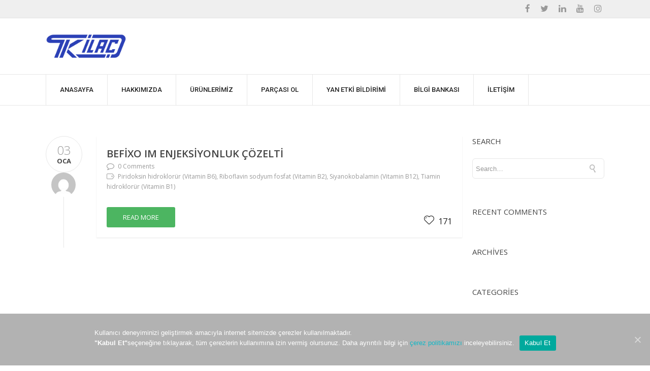

--- FILE ---
content_type: text/html; charset=UTF-8
request_url: https://tkilac.com/tag/siyanokobalamin-vitamin-b12/
body_size: 10162
content:

<!DOCTYPE html><html dir="ltr" lang="tr-TR"
 prefix="og: https://ogp.me/ns#"  class="css3transitions"><head><meta charset="UTF-8" />  <script>(function(h,o,t,j,a,r){
        h.hj=h.hj||function(){(h.hj.q=h.hj.q||[]).push(arguments)};
        h._hjSettings={hjid:3376552,hjsv:6};
        a=o.getElementsByTagName('head')[0];
        r=o.createElement('script');r.async=1;
        r.src=t+h._hjSettings.hjid+j+h._hjSettings.hjsv;
        a.appendChild(r);
    })(window,document,'https://static.hotjar.com/c/hotjar-','.js?sv=');</script> <meta name="viewport" content="width=device-width, initial-scale=1, maximum-scale=1"><link rel="pingback" href="https://tkilac.com/xmlrpc.php" /> <!--[if lt IE 9]> <script src="http://html5shim.googlecode.com/svn/trunk/html5.js"></script> <![endif]--> <script type="text/javascript">/*jQuery(document).ready(function(){\n\n});*/</script> <script type="text/javascript">/*jQuery(document).ready(function(){\n\n});*/</script> <link media="all" href="https://tkilac.com/wp-content/cache/autoptimize/css/autoptimize_5e492f0f7137f7f1e84f0972a5e825e5.css" rel="stylesheet" /><title>Siyanokobalamin (Vitamin B12) - TK İlaç</title><meta name="robots" content="max-image-preview:large" /><link rel="canonical" href="https://tkilac.com/tag/siyanokobalamin-vitamin-b12/" /><meta name="generator" content="All in One SEO (AIOSEO) 4.3.2 " /> <script type="application/ld+json" class="aioseo-schema">{"@context":"https:\/\/schema.org","@graph":[{"@type":"BreadcrumbList","@id":"https:\/\/tkilac.com\/tag\/siyanokobalamin-vitamin-b12\/#breadcrumblist","itemListElement":[{"@type":"ListItem","@id":"https:\/\/tkilac.com\/#listItem","position":1,"item":{"@type":"WebPage","@id":"https:\/\/tkilac.com\/","name":"Home","description":"Ya\u015fam Kalitesini Y\u00fckseltiyoruzTK \u0130la\u00e7 olarak; AR-GE nin \u00f6nemini biliyor t\u00fcm g\u00fcc\u00fcm\u00fcz\u00fc sa\u011fl\u0131\u011f\u0131n\u0131z\u0131 korumak i\u00e7in harc\u0131yoruz. \u00dcretim kapasitemizi, daha fazla hastaya ula\u015fmak i\u00e7in artt\u0131r\u0131yoruz. \u00dcr\u00fcnlerimiz Geni\u015fleyen \u00fcr\u00fcn portf\u00f6y\u00fcm\u00fczle, daha \u00e7ok insan\u0131n mutlulu\u011funa ortak olmak i\u00e7in \u00e7abal\u0131yoruz. \u00dcr\u00fcnlerimizi g\u00f6rmek i\u00e7in t\u0131klay\u0131n\u0131z. [services_medium title=\"Ak\u0131lc\u0131 \u0130la\u00e7 Kullan\u0131m\u0131\" style=\"style_2\"","url":"https:\/\/tkilac.com\/"},"nextItem":"https:\/\/tkilac.com\/tag\/siyanokobalamin-vitamin-b12\/#listItem"},{"@type":"ListItem","@id":"https:\/\/tkilac.com\/tag\/siyanokobalamin-vitamin-b12\/#listItem","position":2,"item":{"@type":"WebPage","@id":"https:\/\/tkilac.com\/tag\/siyanokobalamin-vitamin-b12\/","name":"Siyanokobalamin (Vitamin B12)","url":"https:\/\/tkilac.com\/tag\/siyanokobalamin-vitamin-b12\/"},"previousItem":"https:\/\/tkilac.com\/#listItem"}]},{"@type":"CollectionPage","@id":"https:\/\/tkilac.com\/tag\/siyanokobalamin-vitamin-b12\/#collectionpage","url":"https:\/\/tkilac.com\/tag\/siyanokobalamin-vitamin-b12\/","name":"Siyanokobalamin (Vitamin B12) - TK \u0130la\u00e7","inLanguage":"tr-TR","isPartOf":{"@id":"https:\/\/tkilac.com\/#website"},"breadcrumb":{"@id":"https:\/\/tkilac.com\/tag\/siyanokobalamin-vitamin-b12\/#breadcrumblist"}},{"@type":"Organization","@id":"https:\/\/tkilac.com\/#organization","name":"TK \u0130la\u00e7","url":"https:\/\/tkilac.com\/","logo":{"@type":"ImageObject","url":"https:\/\/tkilac.com\/wp-content\/uploads\/Tk-Genel-Logo-1.png","@id":"https:\/\/tkilac.com\/#organizationLogo","width":400,"height":126},"image":{"@id":"https:\/\/tkilac.com\/#organizationLogo"},"sameAs":["https:\/\/www.instagram.com\/tkilacsosyal"]},{"@type":"WebSite","@id":"https:\/\/tkilac.com\/#website","url":"https:\/\/tkilac.com\/","name":"TK \u0130la\u00e7","description":"G\u00fcc\u00fcm\u00fcz Birlikteli\u011fimiz, S\u00f6z\u00fcm\u00fcz Mutlulu\u011funuzdur","inLanguage":"tr-TR","publisher":{"@id":"https:\/\/tkilac.com\/#organization"}}]}</script> <link rel='dns-prefetch' href='//fonts.googleapis.com' /><link rel="alternate" type="application/rss+xml" title="TK İlaç &raquo; beslemesi" href="https://tkilac.com/feed/" /><link rel="alternate" type="application/rss+xml" title="TK İlaç &raquo; yorum beslemesi" href="https://tkilac.com/comments/feed/" /><link rel="alternate" type="application/rss+xml" title="TK İlaç &raquo; Siyanokobalamin (Vitamin B12) etiket beslemesi" href="https://tkilac.com/tag/siyanokobalamin-vitamin-b12/feed/" />  <script type="text/javascript" data-cfasync="false">var mi_version         = '7.10.1';
	var mi_track_user      = true;
	var mi_no_track_reason = '';
	
	var disableStr = 'ga-disable-UA-143010174-1';

	/* Function to detect opted out users */
	function __gaTrackerIsOptedOut() {
		return document.cookie.indexOf(disableStr + '=true') > -1;
	}

	/* Disable tracking if the opt-out cookie exists. */
	if ( __gaTrackerIsOptedOut() ) {
		window[disableStr] = true;
	}

	/* Opt-out function */
	function __gaTrackerOptout() {
	  document.cookie = disableStr + '=true; expires=Thu, 31 Dec 2099 23:59:59 UTC; path=/';
	  window[disableStr] = true;
	}
	
	if ( mi_track_user ) {
		(function(i,s,o,g,r,a,m){i['GoogleAnalyticsObject']=r;i[r]=i[r]||function(){
			(i[r].q=i[r].q||[]).push(arguments)},i[r].l=1*new Date();a=s.createElement(o),
			m=s.getElementsByTagName(o)[0];a.async=1;a.src=g;m.parentNode.insertBefore(a,m)
		})(window,document,'script','//www.google-analytics.com/analytics.js','__gaTracker');

		__gaTracker('create', 'UA-143010174-1', 'auto');
		__gaTracker('set', 'forceSSL', true);
		__gaTracker('require', 'displayfeatures');
		__gaTracker('send','pageview');
	} else {
		console.log( "" );
		(function() {
			/* https://developers.google.com/analytics/devguides/collection/analyticsjs/ */
			var noopfn = function() {
				return null;
			};
			var noopnullfn = function() {
				return null;
			};
			var Tracker = function() {
				return null;
			};
			var p = Tracker.prototype;
			p.get = noopfn;
			p.set = noopfn;
			p.send = noopfn;
			var __gaTracker = function() {
				var len = arguments.length;
				if ( len === 0 ) {
					return;
				}
				var f = arguments[len-1];
				if ( typeof f !== 'object' || f === null || typeof f.hitCallback !== 'function' ) {
					console.log( 'Not running function __gaTracker(' + arguments[0] + " ....) because you are not being tracked. " + mi_no_track_reason );
					return;
				}
				try {
					f.hitCallback();
				} catch (ex) {

				}
			};
			__gaTracker.create = function() {
				return new Tracker();
			};
			__gaTracker.getByName = noopnullfn;
			__gaTracker.getAll = function() {
				return [];
			};
			__gaTracker.remove = noopfn;
			window['__gaTracker'] = __gaTracker;
					})();
		}</script>  <!--[if lt IE 9]><link rel='stylesheet' id='vc_lte_ie9-css'  href='https://tkilac.com/wp-content/plugins/js_composer/assets/css/vc_lte_ie9.min.css' type='text/css' media='screen' /> <![endif]--><link rel='stylesheet' id='redux-google-fonts-cl_redata-css'  href='https://fonts.googleapis.com/css?family=Roboto%3A500%7COpen+Sans%3A300%2C400%2C600%2C700%2C800%2C300italic%2C400italic%2C600italic%2C700italic%2C800italic&#038;ver=4.9.14' type='text/css' media='all' /> <script type='text/javascript' src='https://tkilac.com/wp-includes/js/jquery/jquery.js'></script> <script type='text/javascript'>var ajax_var = {"url":"https:\/\/tkilac.com\/wp-admin\/admin-ajax.php","nonce":"59706987f4"};</script> <script type='text/javascript'>var monsterinsights_frontend = {"js_events_tracking":"true","download_extensions":"doc,pdf,ppt,zip,xls,docx,pptx,xlsx","inbound_paths":"[{\"path\":\"\\\/go\\\/\",\"label\":\"affiliate\"},{\"path\":\"\\\/recommend\\\/\",\"label\":\"affiliate\"}]","home_url":"https:\/\/tkilac.com","hash_tracking":"false"};</script> <script type='text/javascript'>var cnArgs = {"ajaxUrl":"https:\/\/tkilac.com\/wp-admin\/admin-ajax.php","nonce":"72435a11cf","hideEffect":"fade","position":"bottom","onScroll":"0","onScrollOffset":"100","onClick":"0","cookieName":"cookie_notice_accepted","cookieTime":"2592000","cookieTimeRejected":"2592000","cookiePath":"\/","cookieDomain":"","redirection":"0","cache":"0","refuse":"0","revokeCookies":"0","revokeCookiesOpt":"automatic","secure":"1","coronabarActive":"0"};</script> <script type='text/javascript'>var MyAjax = {"ajaxurl":"https:\/\/tkilac.com\/wp-admin\/admin-ajax.php","security":"7870ee9b55"};</script> <link rel='https://api.w.org/' href='https://tkilac.com/wp-json/' /><link rel="EditURI" type="application/rsd+xml" title="RSD" href="https://tkilac.com/xmlrpc.php?rsd" /><link rel="wlwmanifest" type="application/wlwmanifest+xml" href="https://tkilac.com/wp-includes/wlwmanifest.xml" /><meta name="generator" content="WordPress 4.9.14" /><meta charset="utf-8"><meta name="abstract" content="Gücümüz Birlikteliğimiz, Sözümüz Mutluluğunuzdur"><meta name="author" content="tkadmin"><meta name="copyright" content="Copyright TK İlaç - All rights Reserved."><meta name="designer" content="Codeless"><meta name="distribution" content="Global"><meta name="language" content="tr-TR"><meta name="publisher" content="TK İlaç"><meta name="rating" content="General"><meta name="resource-type" content="Document"><meta name="revisit-after" content="3"><meta name="template" content="Specular"><meta name="robots" content="index,follow"><meta name="example" content="custom: "><meta name="generator" content="Powered by WPBakery Page Builder - drag and drop page builder for WordPress."/> <script>document.addEventListener('DOMContentLoaded', function () {
    const ilSelect = document.getElementById('il-select');
    const ilceSelect = document.getElementById('ilce-select');
    const subeSelect = document.getElementById('sube-select');

    let jsonData = {};

    fetch('/wp-content/uploads/mng_sube_hiyerarsi.json')
        .then(response => response.json())
        .then(data => {
            jsonData = data;

            // İller
            ilSelect.innerHTML = '<option value="">İl Seçin</option>';
            Object.keys(data).forEach(il => {
                ilSelect.innerHTML += `<option value="${il}">${il}</option>`;
            });
        });

    ilSelect.addEventListener('change', function () {
        const il = this.value;
        ilceSelect.innerHTML = '<option value="">İlçe Seçin</option>';
        subeSelect.innerHTML = '<option value="">Şube Seçin</option>';

        if (il && jsonData[il]) {
            Object.keys(jsonData[il]).forEach(ilce => {
                ilceSelect.innerHTML += `<option value="${ilce}">${ilce}</option>`;
            });
        }
    });

    ilceSelect.addEventListener('change', function () {
        const il = ilSelect.value;
        const ilce = this.value;
        subeSelect.innerHTML = '<option value="">Şube Seçin</option>';

        if (il && ilce && jsonData[il][ilce]) {
            jsonData[il][ilce].forEach(sube => {
                subeSelect.innerHTML += `<option value="${sube}">${sube}</option>`;
            });
        }
    });
});</script><script>let addRemoveEls = document.querySelectorAll('.add-remove-click')
    let addeEls = document.querySelectorAll('.add-click')
    let copyEls = document.querySelectorAll('.anchor-copy-btn')

    addRemoveEls.forEach(function(el,i){
        el.addEventListener('click',function(e){
            let id = e.target.getAttribute('data-section')
            if (e.target.classList.value.includes('active')) {
                e.target.classList.remove('active')
                document
                    .querySelectorAll(
                        '.privacy-content-page-C [data-section-c="' + id + '"]'
                    )
                    .forEach(elin => {
                        elin.classList.remove('active')
                    })
            } else {
                e.target.classList.add('active')
                document
                    .querySelectorAll(
                        '.privacy-content-page-C [data-section-c="' + id + '"]'
                    )
                    .forEach(elin => {
                        elin.classList.add('active')
                    })
            }
        })
        
    })
    addeEls.forEach(function(el,i){
        el.addEventListener('click',function(e){
            let id = e.target.getAttribute('data-section')
            let tabid = e.target.getAttribute('data-tab')
            document
                .querySelectorAll('.privacy-content-page-C [data-tab="' + tabid + '"]')
                .forEach(elin => {
                    elin.classList.remove('active')
                })
            document
                .querySelector('.privacy-content-page-C [data-section-c="' + id + '"]')
                .classList.add('active')
            e.target.classList.add('active')
            })
        })

    copyEls.forEach(function(el,i){
    el.addEventListener('click',function(e){
        e.stopPropagation()
        let id = e.target.getAttribute('data-section-link')
        let loc = location.protocol + '//' + location.host + location.pathname
        let anchor = loc + '?anc='+id
        navigator.clipboard.writeText(anchor)
        })
    })

    var params = window.location.search
    if(params !== undefined && params !== ''){
        var urlParams = new URLSearchParams(params)
        var anc = urlParams.get('anc')
        var tempanc = ''
        if(anc !== undefined && anc !== null){
            var points = anc.split('-')
            var ancpoint = ''
            for(let i=0; i<points.length; i++){
                if(i === 0) ancpoint = points[i]
                else ancpoint += '-'+points[i]
                if(i === 2) tempanc = ancpoint
                if(i === 3){
                    document.querySelector('[data-section="'+tempanc+'-0"]').classList.remove('active')
                    document.querySelector('[data-section-c="'+tempanc+'-0"]').classList.remove('active')
                }
                document.querySelectorAll('[data-section-c="' + ancpoint + '"]').forEach(el => {
                    el.classList.add('active')
                })
                document.querySelectorAll('[data-section="' + ancpoint + '"]').forEach(el => {
                    el.classList.add('active')
                })                                
            }
        }
    }</script><meta name="generator" content="Powered by Slider Revolution 6.0.9 - responsive, Mobile-Friendly Slider Plugin for WordPress with comfortable drag and drop interface." /><link rel="icon" href="https://tkilac.com/wp-content/uploads/TK-icon_256x256-150x150.png" sizes="32x32" /><link rel="icon" href="https://tkilac.com/wp-content/uploads/TK-icon_256x256.png" sizes="192x192" /><link rel="apple-touch-icon-precomposed" href="https://tkilac.com/wp-content/uploads/TK-icon_256x256.png" /><meta name="msapplication-TileImage" content="https://tkilac.com/wp-content/uploads/TK-icon_256x256.png" /> <script type="text/javascript">function setREVStartSize(a){try{var b,c=document.getElementById(a.c).parentNode.offsetWidth;if(c=0===c||isNaN(c)?window.innerWidth:c,a.tabw=void 0===a.tabw?0:parseInt(a.tabw),a.thumbw=void 0===a.thumbw?0:parseInt(a.thumbw),a.tabh=void 0===a.tabh?0:parseInt(a.tabh),a.thumbh=void 0===a.thumbh?0:parseInt(a.thumbh),a.tabhide=void 0===a.tabhide?0:parseInt(a.tabhide),a.thumbhide=void 0===a.thumbhide?0:parseInt(a.thumbhide),a.mh=void 0===a.mh||""==a.mh?0:a.mh,"fullscreen"===a.layout||"fullscreen"===a.l)b=Math.max(a.mh,window.innerHeight);else{for(var d in a.gw=Array.isArray(a.gw)?a.gw:[a.gw],a.rl)(void 0===a.gw[d]||0===a.gw[d])&&(a.gw[d]=a.gw[d-1]);for(var d in a.gh=void 0===a.el||""===a.el||Array.isArray(a.el)&&0==a.el.length?a.gh:a.el,a.gh=Array.isArray(a.gh)?a.gh:[a.gh],a.rl)(void 0===a.gh[d]||0===a.gh[d])&&(a.gh[d]=a.gh[d-1]);var e,f=Array(a.rl.length),g=0;for(var d in a.tabw=a.tabhide>=c?0:a.tabw,a.thumbw=a.thumbhide>=c?0:a.thumbw,a.tabh=a.tabhide>=c?0:a.tabh,a.thumbh=a.thumbhide>=c?0:a.thumbh,a.rl)f[d]=a.rl[d]<window.innerWidth?0:a.rl[d];for(var d in e=f[0],f)e>f[d]&&0<f[d]&&(e=f[d],g=d);var h=c>a.gw[g]+a.tabw+a.thumbw?1:(c-(a.tabw+a.thumbw))/a.gw[g];b=a.gh[g]*h+(a.tabh+a.thumbh)}void 0===window.rs_init_css&&(window.rs_init_css=document.head.appendChild(document.createElement("style"))),document.getElementById(a.c).height=b,window.rs_init_css.innerHTML+="#"+a.c+"_wrapper { height: "+b+"px }"}catch(a){console.log("Failure at Presize of Slider:"+a)}};</script> <noscript><style>.wpb_animate_when_almost_visible { opacity: 1; }</style></noscript> <script async src="https://www.googletagmanager.com/gtag/js?id=G-F1571YX0VW"></script> <script>window.dataLayer = window.dataLayer || [];
  function gtag(){dataLayer.push(arguments);}
  gtag('js', new Date());

  gtag('config', 'G-F1571YX0VW');
	
	
let addRemoveEls = document.querySelectorAll('.add-remove-click')
				let addeEls = document.querySelectorAll('.add-click')
				let copyEls = document.querySelectorAll('.anchor-copy-btn')

				addRemoveEls.forEach(function(el,i){
					el.addEventListener('click',function(e){
						let id = e.target.getAttribute('data-section')
						if (e.target.classList.value.includes('active')) {
							e.target.classList.remove('active')
							document
								.querySelectorAll(
									'.privacy-content-page-C [data-section-c="' + id + '"]'
								)
								.forEach(elin => {
									elin.classList.remove('active')
								})
						} else {
							e.target.classList.add('active')
							document
								.querySelectorAll(
									'.privacy-content-page-C [data-section-c="' + id + '"]'
								)
								.forEach(elin => {
									elin.classList.add('active')
								})
						}
					})
					
				})
				addeEls.forEach(function(el,i){
					el.addEventListener('click',function(e){
						let id = e.target.getAttribute('data-section')
						let tabid = e.target.getAttribute('data-tab')
						document
							.querySelectorAll('.privacy-content-page-C [data-tab="' + tabid + '"]')
							.forEach(elin => {
								elin.classList.remove('active')
							})
						document
							.querySelector('.privacy-content-page-C [data-section-c="' + id + '"]')
							.classList.add('active')
						e.target.classList.add('active')
						})
					})

				copyEls.forEach(function(el,i){
				el.addEventListener('click',function(e){
					e.stopPropagation()
					let id = e.target.getAttribute('data-section-link')
					let loc = location.protocol + '//' + location.host + location.pathname
					let anchor = loc + '?anc='+id
					navigator.clipboard.writeText(anchor)
					})
				})

				var params = window.location.search
				if(params !== undefined && params !== ''){
					var urlParams = new URLSearchParams(params)
					var anc = urlParams.get('anc')
					var tempanc = ''
					if(anc !== undefined && anc !== null){
						var points = anc.split('-')
						var ancpoint = ''
						for(let i=0; i<points.length; i++){
							if(i === 0) ancpoint = points[i]
							else ancpoint += '-'+points[i]
							if(i === 2) tempanc = ancpoint
							if(i === 3){
								document.querySelector('[data-section="'+tempanc+'-0"]').classList.remove('active')
								document.querySelector('[data-section-c="'+tempanc+'-0"]').classList.remove('active')
							}
							document.querySelectorAll('[data-section-c="' + ancpoint + '"]').forEach(el => {
								el.classList.add('active')
							})
							document.querySelectorAll('[data-section="' + ancpoint + '"]').forEach(el => {
								el.classList.add('active')
							})                                
						}
					}
				}</script> </head><body  class="archive tag tag-siyanokobalamin-vitamin-b12 tag-788 wp-custom-logo cookies-not-set header_12 wpb-js-composer js-comp-ver-6.0.5 vc_responsive"><div class="viewport"><div class="top_nav "><div class="container"><div class="row-fluid"><div class="span6"><div class="pull-left"><div id="text-2" class="widget widget_text"><div class="textwidget"></div></div></div></div><div class="span6"><div class="pull-right"><div id="social_widget-3" class="widget social_widget"><ul class="footer_social_icons simple"><li class="facebook"><a href="https://www.facebook.com/pages/TK-%C4%B0LA%C3%87/1409705382679396?fref=ts"><i class="icon-facebook"></i></a></li><li class="twitter"><a href="https://twitter.com/tkilacsosyal"><i class="icon-twitter"></i></a></li><li class="foursquare"><a href="https://tr.linkedin.com/company/tkilac"><i class="icon-linkedin"></i></a></li><li class="youtube"><a href="https://www.youtube.com/channel/UCJp5aJ_NeKJG4v1p39fLvnw"><i class="icon-youtube"></i></a></li><li class="instagram"><a href="https://www.instagram.com/tkilacsosyal/"><i class="icon-instagram"></i></a></li></ul></div></div></div></div></div></div><div  class="header_wrapper transparent header_12  "><header id="header" class=" transparent"><div class="container"><div class="row-fluid"><div class="span12"><div id="logo" class=""> <a href='https://tkilac.com/'><img class='dark' src=https://tkilac.com/wp-content/uploads/tkilac-logo.png alt='' /><img class='light' src=https://tkilac.com/wp-content/uploads/tkilac-logo.png alt='' /></a></div> <a href="#" class="mobile_small_menu open"></a><div class="header_widgetized"></div></div></div></div><div class="row-fluid"><div class="menu-small"><ul id="mobile-menu" class="menu codeless_megemenu"><li id="responsive-menu-item-783" class="menu-item menu-item-type-post_type menu-item-object-page menu-item-home" data-bg=""><a href="https://tkilac.com/">ANASAYFA</a></li><li id="responsive-menu-item-785" class="menu-item menu-item-type-post_type menu-item-object-page menu-item-has-children" data-bg=""><a href="https://tkilac.com/hakkimizda/">HAKKIMIZDA</a><ul class="sub-menu non_mega_menu"><li id="responsive-menu-item-3752" class="menu-item menu-item-type-post_type menu-item-object-page" data-bg=""><a href="https://tkilac.com/bilgi-guvenligi-politikasi/">BİLGİ GÜVENLİĞİ POLİTİKASI</a></li><li id="responsive-menu-item-1636" class="menu-item menu-item-type-post_type menu-item-object-page" data-bg=""><a href="https://tkilac.com/engelleri-kaldir-iletisime-gec/">ENGELLERİ KALDIR İLETİŞİME GEÇ</a></li></ul></li><li id="responsive-menu-item-786" class="menu-item menu-item-type-post_type menu-item-object-page menu-item-has-children" data-bg=""><a href="https://tkilac.com/urunlerimiz/">ÜRÜNLERİMİZ</a><ul class="sub-menu non_mega_menu"><li id="responsive-menu-item-3730" class="menu-item menu-item-type-post_type menu-item-object-page" data-bg=""><a href="https://tkilac.com/ilaclar/">İLAÇLAR</a></li><li id="responsive-menu-item-3729" class="menu-item menu-item-type-post_type menu-item-object-page" data-bg=""><a href="https://tkilac.com/takviye-edici-gidalar/">TAKVİYE EDİCİ GIDALAR</a></li></ul></li><li id="responsive-menu-item-810" class="menu-item menu-item-type-post_type menu-item-object-page" data-bg=""><a href="https://tkilac.com/parcasi-ol/">PARÇASI OL</a></li><li id="responsive-menu-item-1530" class="menu-item menu-item-type-post_type menu-item-object-page" data-bg=""><a href="https://tkilac.com/yan-etki-bildirimi/">YAN ETKİ BİLDİRİMİ</a></li><li id="responsive-menu-item-3767" class="menu-item menu-item-type-post_type menu-item-object-page" data-bg=""><a href="https://tkilac.com/bilgi-bankasi/">BİLGİ BANKASI</a></li><li id="responsive-menu-item-782" class="menu-item menu-item-type-post_type menu-item-object-page" data-bg=""><a href="https://tkilac.com/iletisim/">İLETİŞİM</a></li></ul></div></div></header></div><div class="full_nav_menu"><div class="container"><div id="navigation" class="nav_top pull-right  "><nav><ul id="menu-main" class="menu codeless_megemenu"><li id="menu-item-783" class="menu-item menu-item-type-post_type menu-item-object-page menu-item-home" data-bg=""><a href="https://tkilac.com/">ANASAYFA</a></li><li id="menu-item-785" class="menu-item menu-item-type-post_type menu-item-object-page menu-item-has-children" data-bg=""><a href="https://tkilac.com/hakkimizda/">HAKKIMIZDA</a><ul class="sub-menu non_mega_menu"><li id="menu-item-3752" class="menu-item menu-item-type-post_type menu-item-object-page" data-bg=""><a href="https://tkilac.com/bilgi-guvenligi-politikasi/">BİLGİ GÜVENLİĞİ POLİTİKASI</a></li><li id="menu-item-1636" class="menu-item menu-item-type-post_type menu-item-object-page" data-bg=""><a href="https://tkilac.com/engelleri-kaldir-iletisime-gec/">ENGELLERİ KALDIR İLETİŞİME GEÇ</a></li></ul></li><li id="menu-item-786" class="menu-item menu-item-type-post_type menu-item-object-page menu-item-has-children" data-bg=""><a href="https://tkilac.com/urunlerimiz/">ÜRÜNLERİMİZ</a><ul class="sub-menu non_mega_menu"><li id="menu-item-3730" class="menu-item menu-item-type-post_type menu-item-object-page" data-bg=""><a href="https://tkilac.com/ilaclar/">İLAÇLAR</a></li><li id="menu-item-3729" class="menu-item menu-item-type-post_type menu-item-object-page" data-bg=""><a href="https://tkilac.com/takviye-edici-gidalar/">TAKVİYE EDİCİ GIDALAR</a></li></ul></li><li id="menu-item-810" class="menu-item menu-item-type-post_type menu-item-object-page" data-bg=""><a href="https://tkilac.com/parcasi-ol/">PARÇASI OL</a></li><li id="menu-item-1530" class="menu-item menu-item-type-post_type menu-item-object-page" data-bg=""><a href="https://tkilac.com/yan-etki-bildirimi/">YAN ETKİ BİLDİRİMİ</a></li><li id="menu-item-3767" class="menu-item menu-item-type-post_type menu-item-object-page" data-bg=""><a href="https://tkilac.com/bilgi-bankasi/">BİLGİ BANKASI</a></li><li id="menu-item-782" class="menu-item menu-item-type-post_type menu-item-object-page" data-bg=""><a href="https://tkilac.com/iletisim/">İLETİŞİM</a></li></ul></nav></div><div class="after_navigation_widgetized"></div></div></div><section id="content" class="sidebar_right"  style="background-color:;"><div class="container" id="blog"><div class="row"><div class="span9"> <span class="timeline-border"></span><article id="post-4438" class="row-fluid blog-article timeline-style normal post-4438 urun type-urun status-publish hentry tag-piridoksin-hidroklorur-vitamin-b6 tag-riboflavin-sodyum-fosfat-vitamin-b2 tag-siyanokobalamin-vitamin-b12 tag-tiamin-hidroklorur-vitamin-b1 alfabetik-b form-enjeksiyonluk-cozelti"><div class="timeline"><div class="date"><span class="day">03</span><span class="month">Oca</span></div> <a href="#" rel="tooltip" data-placement="left" title="tkadmin"><img alt='' src='https://secure.gravatar.com/avatar/4f3d199967b979dc9ff79ca726ae6927?s=64&#038;d=mm&#038;r=g' srcset='https://secure.gravatar.com/avatar/4f3d199967b979dc9ff79ca726ae6927?s=128&#038;d=mm&#038;r=g 2x' class='avatar avatar-64 photo' height='64' width='64' /></a></div><div class="post_box box_shadow"><div class="media"></div><div class="content"><h1><a href="https://tkilac.com/urun/befixo-im-enjeksiyonluk-cozelti/">BEFİXO IM Enjeksiyonluk Çözelti</a></h1><ul class="info"><li><i class="icon-comment-o"></i>0 Comments</li><li><i class="linecon-icon-tag"></i>Piridoksin hidroklorür (Vitamin B6), Riboflavin sodyum fosfat (Vitamin B2), Siyanokobalamin (Vitamin B12), Tiamin hidroklorür (Vitamin B1)</li></ul><div class="text"></div> <a href="https://tkilac.com/urun/befixo-im-enjeksiyonluk-cozelti/" class="btn-bt business"><span>Read More</span><i class="moon-arrow-right-5"></i></a><div class="post-like"><a href="#" class="jm-post-like" data-post_id="4438"><i class="linecon-icon-heart"></i>&nbsp;171</a><span class="jm-load"></span></div></div></div></article><div class="p_pagination  "></div></div><aside class="span3 sidebar" id="widgetarea-sidebar"><div id="search-2" class="widget widget_search"><h5 class="widget-title">Search</h5><form action="https://tkilac.com" id="search-form"><div class="input-append"> <input type="text" size="16" placeholder="Search&hellip;" name="s" id="s"><button type="submit" class="more">Search</button> <a href="#" class="close_"><i class="moon-close"></i></a></div></form></div><div id="recent-comments-2" class="widget widget_recent_comments"><h5 class="widget-title">Recent Comments</h5><ul id="recentcomments"></ul></div><div id="archives-2" class="widget widget_archive"><h5 class="widget-title">Archives</h5><ul></ul></div><div id="categories-2" class="widget widget_categories"><h5 class="widget-title">Categories</h5><ul><li class="cat-item-none">Kategori yok</li></ul></div><div id="meta-2" class="widget widget_meta"><h5 class="widget-title">Meta</h5><ul><li><a href="https://tkilac.com/wp-login.php">Giriş</a></li><li><a href="https://tkilac.com/feed/">Yazılar <abbr title="Really Simple Syndication">RSS</abbr></a></li><li><a href="https://tkilac.com/comments/feed/">Yorumlar <abbr title="Really Simple Syndication">RSS</abbr></a></li><li><a href="https://wordpress.org/" title="WordPress&#8217;in desteğiyle, kişisel yayım ortamı.">WordPress.org</a></li></ul></div></aside></div></div></section> <a href="#" class="scrollup">Scroll</a><div class="footer_wrapper"><footer id="footer" class=""><div id="copyright"><div class="container"><div class="row-fluid"><div class="span12 desc"><div class="copyright_text"><p style="text-align: left;"><b>© 2025 TK İlaç Mümessillik Ltd. Şti. TÜM HAKLARI SAKLIDIR.</b> Bu sitedeki bilgiler, bir hekim veya eczacıya danışmanın yerine geçmez.                                              <a href="https://tkilac.com/files/kvkk_aydinlatma_beyani.html" target="_blank" rel="noopener"><b>Genel Aydınlatma Metni</b></a>    /    <a href="https://tkilac.com/cerez-politikasi/" target="_blank" rel="noopener"><b>Çerez Politikası</b></a></p></div><div class="pull-right"></div></div></div></div></div></footer></div></div> <script type="text/javascript">var ajaxRevslider;
			
			jQuery(document).ready(function() {

				
				// CUSTOM AJAX CONTENT LOADING FUNCTION
				ajaxRevslider = function(obj) {
				
					// obj.type : Post Type
					// obj.id : ID of Content to Load
					// obj.aspectratio : The Aspect Ratio of the Container / Media
					// obj.selector : The Container Selector where the Content of Ajax will be injected. It is done via the Essential Grid on Return of Content
					
					var content	= '';
					var data	= {
						action:			'revslider_ajax_call_front',
						client_action:	'get_slider_html',
						token:			'db651c9666',
						type:			obj.type,
						id:				obj.id,
						aspectratio:	obj.aspectratio
					};
					
					// SYNC AJAX REQUEST
					jQuery.ajax({
						type:		'post',
						url:		'https://tkilac.com/wp-admin/admin-ajax.php',
						dataType:	'json',
						data:		data,
						async:		false,
						success:	function(ret, textStatus, XMLHttpRequest) {
							if(ret.success == true)
								content = ret.data;								
						},
						error:		function(e) {
							console.log(e);
						}
					});
					
					 // FIRST RETURN THE CONTENT WHEN IT IS LOADED !!
					 return content;						 
				};
				
				// CUSTOM AJAX FUNCTION TO REMOVE THE SLIDER
				var ajaxRemoveRevslider = function(obj) {
					return jQuery(obj.selector + ' .rev_slider').revkill();
				};


				// EXTEND THE AJAX CONTENT LOADING TYPES WITH TYPE AND FUNCTION				
				if (jQuery.fn.tpessential !== undefined) 					
					if(typeof(jQuery.fn.tpessential.defaults) !== 'undefined') 
						jQuery.fn.tpessential.defaults.ajaxTypes.push({type: 'revslider', func: ajaxRevslider, killfunc: ajaxRemoveRevslider, openAnimationSpeed: 0.3});   
						// type:  Name of the Post to load via Ajax into the Essential Grid Ajax Container
						// func: the Function Name which is Called once the Item with the Post Type has been clicked
						// killfunc: function to kill in case the Ajax Window going to be removed (before Remove function !
						// openAnimationSpeed: how quick the Ajax Content window should be animated (default is 0.3)
					
				
				
			});</script> <script type='text/javascript'>var wpcf7 = {"apiSettings":{"root":"https:\/\/tkilac.com\/wp-json\/contact-form-7\/v1","namespace":"contact-form-7\/v1"}};</script> <script type='text/javascript'>var wpcf7_redirect_forms = {"4742":{"page_id":"0","external_url":"","use_external_url":"","open_in_new_tab":"","http_build_query":"","http_build_query_selectively":"","http_build_query_selectively_fields":"","delay_redirect":"0","after_sent_script":"","thankyou_page_url":""},"4703":{"page_id":"0","external_url":"","use_external_url":"","open_in_new_tab":"","http_build_query":"","http_build_query_selectively":"","http_build_query_selectively_fields":"","delay_redirect":"0","after_sent_script":"","thankyou_page_url":""},"4697":{"page_id":"0","external_url":"","use_external_url":"","open_in_new_tab":"","http_build_query":"","http_build_query_selectively":"","http_build_query_selectively_fields":"","delay_redirect":"0","after_sent_script":"","thankyou_page_url":""},"4644":{"page_id":"0","external_url":"","use_external_url":"","open_in_new_tab":"","http_build_query":"","http_build_query_selectively":"","http_build_query_selectively_fields":"","delay_redirect":"0","after_sent_script":"","thankyou_page_url":""},"4636":{"page_id":"0","external_url":"","use_external_url":"","open_in_new_tab":"","http_build_query":"","http_build_query_selectively":"","http_build_query_selectively_fields":"","delay_redirect":"0","after_sent_script":"","thankyou_page_url":""},"4624":{"page_id":"0","external_url":"","use_external_url":"","open_in_new_tab":"","http_build_query":"","http_build_query_selectively":"","http_build_query_selectively_fields":"","delay_redirect":"0","after_sent_script":"","thankyou_page_url":""},"4612":{"page_id":"0","external_url":"","use_external_url":"","open_in_new_tab":"","http_build_query":"","http_build_query_selectively":"","http_build_query_selectively_fields":"","delay_redirect":"0","after_sent_script":"","thankyou_page_url":""},"4608":{"page_id":"0","external_url":"","use_external_url":"","open_in_new_tab":"","http_build_query":"","http_build_query_selectively":"","http_build_query_selectively_fields":"","delay_redirect":"0","after_sent_script":"","thankyou_page_url":""},"4602":{"page_id":"0","external_url":"","use_external_url":"","open_in_new_tab":"","http_build_query":"","http_build_query_selectively":"","http_build_query_selectively_fields":"","delay_redirect":"0","after_sent_script":"","thankyou_page_url":""},"4570":{"page_id":"0","external_url":"","use_external_url":"","open_in_new_tab":"","http_build_query":"","http_build_query_selectively":"","http_build_query_selectively_fields":"","delay_redirect":"0","after_sent_script":"","thankyou_page_url":""},"4510":{"page_id":"0","external_url":"","use_external_url":"","open_in_new_tab":"","http_build_query":"","http_build_query_selectively":"","http_build_query_selectively_fields":"","delay_redirect":"0","after_sent_script":"","thankyou_page_url":""},"4505":{"page_id":"0","external_url":"","use_external_url":"","open_in_new_tab":"","http_build_query":"","http_build_query_selectively":"","http_build_query_selectively_fields":"","delay_redirect":"0","after_sent_script":"","thankyou_page_url":""},"4432":{"page_id":"0","external_url":"","use_external_url":"","open_in_new_tab":"","http_build_query":"","http_build_query_selectively":"","http_build_query_selectively_fields":"","delay_redirect":"0","after_sent_script":"","thankyou_page_url":""},"4426":{"page_id":"0","external_url":"","use_external_url":"","open_in_new_tab":"","http_build_query":"","http_build_query_selectively":"","http_build_query_selectively_fields":"","delay_redirect":"0","after_sent_script":"","thankyou_page_url":""},"4365":{"page_id":"0","external_url":"","use_external_url":"","open_in_new_tab":"","http_build_query":"","http_build_query_selectively":"","http_build_query_selectively_fields":"","delay_redirect":"0","after_sent_script":"","thankyou_page_url":""},"3671":{"page_id":"0","external_url":"","use_external_url":"","open_in_new_tab":"","http_build_query":"","http_build_query_selectively":"","http_build_query_selectively_fields":"","delay_redirect":"0","after_sent_script":"","thankyou_page_url":""},"3609":{"page_id":"0","external_url":"","use_external_url":"","open_in_new_tab":"","http_build_query":"","http_build_query_selectively":"","http_build_query_selectively_fields":"","delay_redirect":"0","after_sent_script":"","thankyou_page_url":""},"3606":{"page_id":"0","external_url":"","use_external_url":"","open_in_new_tab":"","http_build_query":"","http_build_query_selectively":"","http_build_query_selectively_fields":"","delay_redirect":"0","after_sent_script":"","thankyou_page_url":""},"3349":{"page_id":"0","external_url":"","use_external_url":"","open_in_new_tab":"","http_build_query":"","http_build_query_selectively":"","http_build_query_selectively_fields":"","delay_redirect":"0","after_sent_script":"","thankyou_page_url":""},"3306":{"page_id":"0","external_url":"","use_external_url":"","open_in_new_tab":"","http_build_query":"","http_build_query_selectively":"","http_build_query_selectively_fields":"","delay_redirect":"0","after_sent_script":"","thankyou_page_url":""},"3235":{"page_id":"0","external_url":"","use_external_url":"","open_in_new_tab":"","http_build_query":"","http_build_query_selectively":"","http_build_query_selectively_fields":"","delay_redirect":"0","after_sent_script":"","thankyou_page_url":""},"3200":{"page_id":"0","external_url":"","use_external_url":"","open_in_new_tab":"","http_build_query":"","http_build_query_selectively":"","http_build_query_selectively_fields":"","delay_redirect":"0","after_sent_script":"","thankyou_page_url":""},"2657":{"page_id":"0","external_url":"","use_external_url":"","open_in_new_tab":"","http_build_query":"","http_build_query_selectively":"","http_build_query_selectively_fields":"","delay_redirect":"0","after_sent_script":"","thankyou_page_url":""},"2570":{"page_id":"0","external_url":"","use_external_url":"","open_in_new_tab":"","http_build_query":"","http_build_query_selectively":"","http_build_query_selectively_fields":"","delay_redirect":"0","after_sent_script":"","thankyou_page_url":""},"2564":{"page_id":"0","external_url":"","use_external_url":"","open_in_new_tab":"","http_build_query":"","http_build_query_selectively":"","http_build_query_selectively_fields":"","delay_redirect":"0","after_sent_script":"","thankyou_page_url":""},"2514":{"page_id":"0","external_url":"","use_external_url":"","open_in_new_tab":"","http_build_query":"","http_build_query_selectively":"","http_build_query_selectively_fields":"","delay_redirect":"0","after_sent_script":"","thankyou_page_url":""},"2511":{"page_id":"0","external_url":"","use_external_url":"","open_in_new_tab":"","http_build_query":"","http_build_query_selectively":"","http_build_query_selectively_fields":"","delay_redirect":"0","after_sent_script":"","thankyou_page_url":""},"2507":{"page_id":"0","external_url":"","use_external_url":"","open_in_new_tab":"","http_build_query":"","http_build_query_selectively":"","http_build_query_selectively_fields":"","delay_redirect":"0","after_sent_script":"","thankyou_page_url":""},"2504":{"page_id":"0","external_url":"","use_external_url":"","open_in_new_tab":"","http_build_query":"","http_build_query_selectively":"","http_build_query_selectively_fields":"","delay_redirect":"0","after_sent_script":"","thankyou_page_url":""},"2501":{"page_id":"0","external_url":"","use_external_url":"","open_in_new_tab":"","http_build_query":"","http_build_query_selectively":"","http_build_query_selectively_fields":"","delay_redirect":"0","after_sent_script":"","thankyou_page_url":""},"2497":{"page_id":"0","external_url":"","use_external_url":"","open_in_new_tab":"","http_build_query":"","http_build_query_selectively":"","http_build_query_selectively_fields":"","delay_redirect":"0","after_sent_script":"","thankyou_page_url":""},"2494":{"page_id":"0","external_url":"","use_external_url":"","open_in_new_tab":"","http_build_query":"","http_build_query_selectively":"","http_build_query_selectively_fields":"","delay_redirect":"0","after_sent_script":"","thankyou_page_url":""},"2490":{"page_id":"0","external_url":"","use_external_url":"","open_in_new_tab":"","http_build_query":"","http_build_query_selectively":"","http_build_query_selectively_fields":"","delay_redirect":"0","after_sent_script":"","thankyou_page_url":""},"2489":{"page_id":"0","external_url":"","use_external_url":"","open_in_new_tab":"","http_build_query":"","http_build_query_selectively":"","http_build_query_selectively_fields":"","delay_redirect":"0","after_sent_script":"","thankyou_page_url":""},"2484":{"page_id":"0","external_url":"","use_external_url":"","open_in_new_tab":"","http_build_query":"","http_build_query_selectively":"","http_build_query_selectively_fields":"","delay_redirect":"0","after_sent_script":"","thankyou_page_url":""},"2481":{"page_id":"0","external_url":"","use_external_url":"","open_in_new_tab":"","http_build_query":"","http_build_query_selectively":"","http_build_query_selectively_fields":"","delay_redirect":"0","after_sent_script":"","thankyou_page_url":""},"2478":{"page_id":"0","external_url":"","use_external_url":"","open_in_new_tab":"","http_build_query":"","http_build_query_selectively":"","http_build_query_selectively_fields":"","delay_redirect":"0","after_sent_script":"","thankyou_page_url":""},"2475":{"page_id":"0","external_url":"","use_external_url":"","open_in_new_tab":"","http_build_query":"","http_build_query_selectively":"","http_build_query_selectively_fields":"","delay_redirect":"0","after_sent_script":"","thankyou_page_url":""},"2472":{"page_id":"0","external_url":"","use_external_url":"","open_in_new_tab":"","http_build_query":"","http_build_query_selectively":"","http_build_query_selectively_fields":"","delay_redirect":"0","after_sent_script":"","thankyou_page_url":""},"2469":{"page_id":"0","external_url":"","use_external_url":"","open_in_new_tab":"","http_build_query":"","http_build_query_selectively":"","http_build_query_selectively_fields":"","delay_redirect":"0","after_sent_script":"","thankyou_page_url":""},"2466":{"page_id":"0","external_url":"","use_external_url":"","open_in_new_tab":"","http_build_query":"","http_build_query_selectively":"","http_build_query_selectively_fields":"","delay_redirect":"0","after_sent_script":"","thankyou_page_url":""},"2464":{"page_id":"0","external_url":"","use_external_url":"","open_in_new_tab":"","http_build_query":"","http_build_query_selectively":"","http_build_query_selectively_fields":"","delay_redirect":"0","after_sent_script":"","thankyou_page_url":""},"2461":{"page_id":"0","external_url":"","use_external_url":"","open_in_new_tab":"","http_build_query":"","http_build_query_selectively":"","http_build_query_selectively_fields":"","delay_redirect":"0","after_sent_script":"","thankyou_page_url":""},"2447":{"page_id":"0","external_url":"","use_external_url":"","open_in_new_tab":"","http_build_query":"","http_build_query_selectively":"","http_build_query_selectively_fields":"","delay_redirect":"0","after_sent_script":"","thankyou_page_url":""},"2391":{"page_id":"0","external_url":"","use_external_url":"","open_in_new_tab":"","http_build_query":"","http_build_query_selectively":"","http_build_query_selectively_fields":"","delay_redirect":"0","after_sent_script":"","thankyou_page_url":""},"2351":{"page_id":"0","external_url":"","use_external_url":"","open_in_new_tab":"","http_build_query":"","http_build_query_selectively":"","http_build_query_selectively_fields":"","delay_redirect":"0","after_sent_script":"","thankyou_page_url":""},"2306":{"page_id":"0","external_url":"","use_external_url":"","open_in_new_tab":"","http_build_query":"","http_build_query_selectively":"","http_build_query_selectively_fields":"","delay_redirect":"0","after_sent_script":"","thankyou_page_url":""},"2298":{"page_id":"0","external_url":"","use_external_url":"","open_in_new_tab":"","http_build_query":"","http_build_query_selectively":"","http_build_query_selectively_fields":"","delay_redirect":"0","after_sent_script":"","thankyou_page_url":""},"2025":{"page_id":"0","external_url":"","use_external_url":"","open_in_new_tab":"","http_build_query":"","http_build_query_selectively":"","http_build_query_selectively_fields":"","delay_redirect":"0","after_sent_script":"","thankyou_page_url":""},"1968":{"page_id":"0","external_url":"","use_external_url":"","open_in_new_tab":"","http_build_query":"","http_build_query_selectively":"","http_build_query_selectively_fields":"","delay_redirect":"0","after_sent_script":"","thankyou_page_url":""},"1957":{"page_id":"1962","external_url":"","use_external_url":"","open_in_new_tab":"","http_build_query":"","http_build_query_selectively":"","http_build_query_selectively_fields":"","delay_redirect":"0","after_sent_script":"","thankyou_page_url":false},"1905":{"page_id":"0","external_url":"","use_external_url":"","open_in_new_tab":"","http_build_query":"","http_build_query_selectively":"","http_build_query_selectively_fields":"","delay_redirect":"0","after_sent_script":"","thankyou_page_url":""},"1783":{"page_id":"0","external_url":"https:\/\/tkilac.com\/tesekkurler\/","use_external_url":"on","open_in_new_tab":"","http_build_query":"","http_build_query_selectively":"","http_build_query_selectively_fields":"","delay_redirect":"0","after_sent_script":"","thankyou_page_url":""}};</script> <script type='text/javascript'>var codeless_global = {"ajaxurl":"https:\/\/tkilac.com\/wp-admin\/admin-ajax.php","FRONT_LIB_JS":"https:\/\/tkilac.com\/wp-content\/themes\/specular\/js\/","FRONT_LIB_CSS":"https:\/\/tkilac.com\/wp-content\/themes\/specular\/css\/","button_style":"business"};</script> <script type='text/javascript'>var wpcf7cf_global_settings = {"ajaxurl":"https:\/\/tkilac.com\/wp-admin\/admin-ajax.php"};</script> <div id="cookie-notice" role="banner" class="cookie-notice-hidden cookie-revoke-hidden cn-position-bottom" aria-label="Cookie Notice" style="background-color: rgba(178,178,178,1);"><div class="cookie-notice-container" style="color: #fff;"><span id="cn-notice-text" class="cn-text-container"><p align="left">Kullanıcı deneyiminizi geliştirmek amacıyla internet sitemizde çerezler kullanılmaktadır. <br><b>"Kabul Et"</b>seçeneğine tıklayarak, tüm çerezlerin kullanımına izin vermiş olursunuz. Daha ayrıntılı bilgi için <a href="https://tkilac.com/cerez-politikasi/">çerez politikamızı</a> inceleyebilirsiniz.</p></span><span id="cn-notice-buttons" class="cn-buttons-container"><a href="#" id="cn-accept-cookie" data-cookie-set="accept" class="cn-set-cookie cn-button bootstrap" aria-label="Kabul Et">Kabul Et</a></span><a href="javascript:void(0);" id="cn-close-notice" data-cookie-set="accept" class="cn-close-icon" aria-label="Kabul Et"></a></div></div>  <script defer src="https://tkilac.com/wp-content/cache/autoptimize/js/autoptimize_33d46df5c5ab64261735c7d267bd234b.js"></script></body></html>